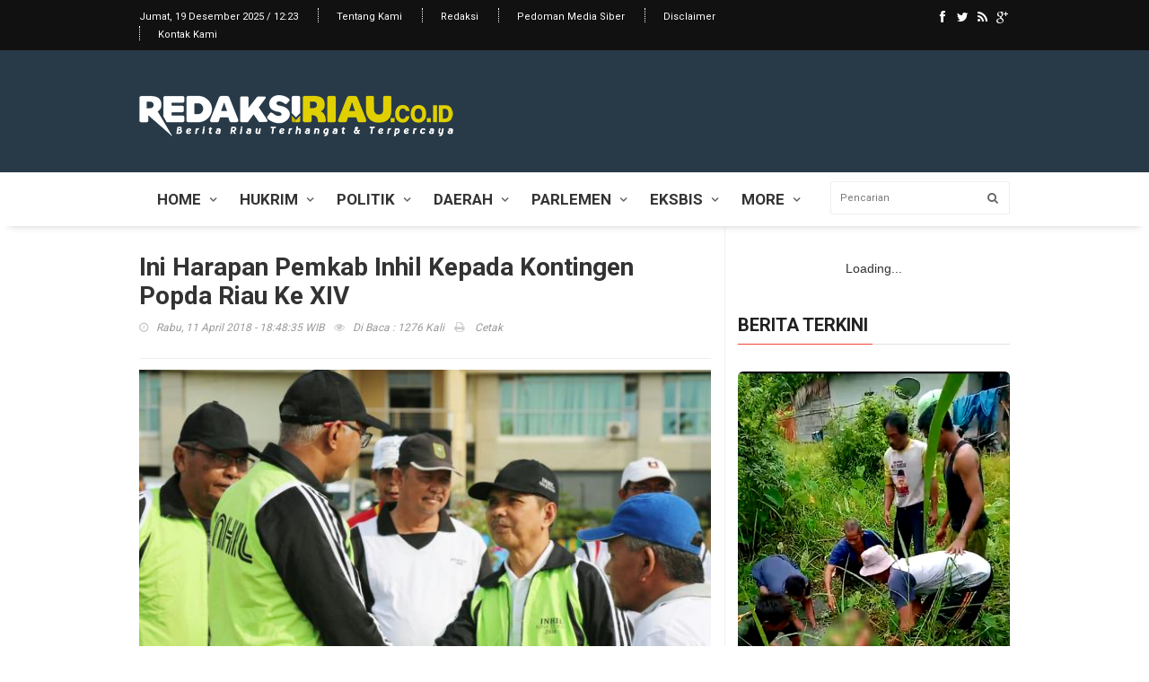

--- FILE ---
content_type: text/html; charset=UTF-8
request_url: https://redaksiriau.co.id/berita/detail/12076/olahraga/adv/inhil/ini-harapan-pemkab-inhil-kepada-kontingen-popda-riau-ke-xiv
body_size: 7043
content:
<!doctype html>
<html lang="en" class="no-js">
<head>
	<title>Ini Harapan Pemkab Inhil Kepada Kontingen Popda Riau Ke XIV</title>

	<meta charset="utf-8">
	
	<meta http-equiv="X-UA-Compatible" content="IE=edge">
	<meta name="viewport" content="width=device-width, initial-scale=1, maximum-scale=1">
		<meta property="og:url" content="http://redaksiriau.co.id/berita/detail/12076/olahraga/adv/inhil/ini-harapan-pemkab-inhil-kepada-kontingen-popda-riau-ke-xiv">
<meta property="og:title" content="Ini Harapan Pemkab Inhil Kepada Kontingen Popda Riau Ke XIV" />
<meta property="og:description" content="" />
<meta property="og:image" content="https://redaksiriau.co.id/assets/berita/original/59764001052-21img-20180410-wa0020.jpg">
<meta property="og:image:type" content="image/png">
<meta name="author" content="Redaksi"/>
	<link href="//maxcdn.bootstrapcdn.com/font-awesome/4.2.0/css/font-awesome.min.css" rel="stylesheet">
	
	<link rel="stylesheet" type="text/css" href="https://redaksiriau.co.id/default/css/bootstrap.min.css" media="screen">	
	<link rel="stylesheet" type="text/css" href="https://redaksiriau.co.id/default/css/jquery.bxslider.css" media="screen">
	<link rel="stylesheet" type="text/css" href="https://redaksiriau.co.id/default/css/font-awesome.css" media="screen">
	<link rel="stylesheet" type="text/css" href="https://redaksiriau.co.id/default/css/magnific-popup.css" media="screen">	
	<link rel="stylesheet" type="text/css" href="https://redaksiriau.co.id/default/css/owl.carousel.css" media="screen">
    <link rel="stylesheet" type="text/css" href="https://redaksiriau.co.id/default/css/owl.theme.css" media="screen">
	<link rel="stylesheet" type="text/css" href="https://redaksiriau.co.id/default/css/ticker-style.css"/>
	<link rel="stylesheet" type="text/css" href="https://redaksiriau.co.id/default/css/style.css" media="screen">

</head>
<body>

	<!-- Container -->
	<div id="container">

		<!-- Header
		    ================================================== -->
		<header class="clearfix sixth-style">
			<!-- Bootstrap navbar -->
			<nav class="navbar navbar-default navbar-static-top" role="navigation">

				<!-- Top line -->
				<div class="top-line">
					<div class="container">
						<div class="row">
							<div class="col-md-9">
								<ul class="top-line-list">
									
									<li><span class="time-now">
									Jumat, 19 Desember 2025 / 12:23</span></li>
									<li><a href="https://redaksiriau.co.id/berita/about">Tentang Kami</a></li>
									<li><a href="https://redaksiriau.co.id/berita/redaksi">Redaksi</a></li>
									<li><a href="https://redaksiriau.co.id/berita/pedoman">Pedoman Media Siber</a></li>
                                    <li><a href="https://redaksiriau.co.id/berita/disclaimer">Disclaimer</a></li>
                                    <li><a href="https://redaksiriau.co.id/berita/kontak">Kontak Kami</a></li>
								</ul>
							</div>	
							<div class="col-md-3">
								<ul class="social-icons">
									<li><a class="facebook" href="#"><i class="fa fa-facebook"></i></a></li>
									<li><a class="twitter" href="#"><i class="fa fa-twitter"></i></a></li>
									<li><a class="rss" href="#"><i class="fa fa-rss"></i></a></li>
									<li><a class="google" href="#"><i class="fa fa-google-plus"></i></a></li>
							</ul>
							</div>	
						</div>
					</div>
				</div>
				<!-- End Top line -->

				<!-- Logo & advertisement -->
				<div class="logo-advertisement">
					<div class="container">

						<!-- Brand and toggle get grouped for better mobile display -->
						<div class="navbar-header">
							<button type="button" class="navbar-toggle collapsed" data-toggle="collapse" data-target="#bs-example-navbar-collapse-1">
								<span class="sr-only">Toggle navigation</span>
								<span class="icon-bar"></span>
								<span class="icon-bar"></span>
								<span class="icon-bar"></span>
							</button>
							<a class="navbar-brand" href="https://redaksiriau.co.id/"><img src="https://redaksiriau.co.id/default/images/logo.png" alt=""></a>
						</div>

						<div class="advertisement">
							<div class="desktop-advert">
								<span>&nbsp;</span>
								 								
							</div>
							
						</div>
					</div>
				</div>
				<!-- End Logo & advertisement -->

				<!-- navbar list container -->
				<div class="nav-list-container">
					<div class="container">
						<!-- Collect the nav links, forms, and other content for toggling -->
						<div class="collapse navbar-collapse" id="bs-example-navbar-collapse-1">
							<ul class="nav navbar-nav">

								<li><a class="home" href="https://redaksiriau.co.id/">Home</a>
									
									
								</li>

							            <li>
								
								<li><a class="video" href="https://redaksiriau.co.id/berita/kanal/hukrim">Hukrim</a>
									
								</li>

								             <li>
								
								<li><a class="video" href="https://redaksiriau.co.id/berita/kanal/politik">Politik</a>
									
								</li>

								 								
								<li class="drop"><a class="features" href="https://redaksiriau.co.id/berita/kanal/daerah">Daerah</a>
									<ul class="dropdown features-dropdown">
									 							<li><a href="https://redaksiriau.co.id/berita/sub/pekanbaru">Pekanbaru</a></li>
							  							<li><a href="https://redaksiriau.co.id/berita/sub/siak">Siak</a></li>
							  							<li><a href="https://redaksiriau.co.id/berita/sub/kampar">Kampar</a></li>
							  							<li><a href="https://redaksiriau.co.id/berita/sub/inhu">Indragiri Hulu</a></li>
							  							<li><a href="https://redaksiriau.co.id/berita/sub/inhil">Indragiri Hilir</a></li>
							  							<li><a href="https://redaksiriau.co.id/berita/sub/meranti">Kepulauan Meranti</a></li>
							  							<li><a href="https://redaksiriau.co.id/berita/sub/dumai">Dumai</a></li>
							  							<li><a href="https://redaksiriau.co.id/berita/sub/bengkalis">Bengkalis</a></li>
							  							<li><a href="https://redaksiriau.co.id/berita/sub/rohul">Rokan Hulu</a></li>
							  							<li><a href="https://redaksiriau.co.id/berita/sub/rohil">Rokan Hilir</a></li>
							  							<li><a href="https://redaksiriau.co.id/berita/sub/kuansing">Kuantan Singingi</a></li>
							  							<li><a href="https://redaksiriau.co.id/berita/sub/pelalawan">Pelalawan</a></li>
							  									</ul>
								</li>
								
										 								
								<li class="drop"><a class="features" href="https://redaksiriau.co.id/berita/kanal/parlemen">Parlemen</a>
									<ul class="dropdown features-dropdown">
									 							<li><a href="https://redaksiriau.co.id/berita/sub/dprdpekanbaru">DPRD Pekanbaru</a></li>
							  							<li><a href="https://redaksiriau.co.id/berita/sub/dprdsiak">DPRD Kabupaten Siak</a></li>
							  							<li><a href="https://redaksiriau.co.id/berita/sub/dprdkampar">DPRD Kabupaten Kampar</a></li>
							  							<li><a href="https://redaksiriau.co.id/berita/sub/dprd-inhu">DPRD Indragiri Hulu</a></li>
							  							<li><a href="https://redaksiriau.co.id/berita/sub/dprdinhil">DPRD Indragiri Hilir</a></li>
							  							<li><a href="https://redaksiriau.co.id/berita/sub/dprd-meranti">DPRD Kepulauan Meranti</a></li>
							  							<li><a href="https://redaksiriau.co.id/berita/sub/dprddumai">DPRD Dumai</a></li>
							  							<li><a href="https://redaksiriau.co.id/berita/sub/dprdbengkalis">DPRD Bengkalis</a></li>
							  							<li><a href="https://redaksiriau.co.id/berita/sub/dprdrohul">DPRD Rokan Hulu</a></li>
							  							<li><a href="https://redaksiriau.co.id/berita/sub/dprdrohil">DPRD Rokan Hilir</a></li>
							  							<li><a href="https://redaksiriau.co.id/berita/sub/dprdkuansing">DPRD Kuantan Singingi</a></li>
							  							<li><a href="https://redaksiriau.co.id/berita/sub/dprdpelalawan">DPRD Pelalawan</a></li>
							  									</ul>
								</li>
								
										             <li>
								
								<li><a class="video" href="https://redaksiriau.co.id/berita/kanal/eksbis">Eksbis</a>
									
								</li>

								 								<li class="drop"><a class="features" href="#">More</a>
									<ul class="dropdown features-dropdown">
								     							<li>
								
									<a href="https://redaksiriau.co.id/berita/kanal/pendidikan">Pendidikan</a>
									
							</li>
														<li>
								
									<a href="https://redaksiriau.co.id/berita/kanal/olahraga">Olahraga</a>
									
							</li>
														<li>
								
									<a href="https://redaksiriau.co.id/berita/kanal/sosbud">Sosial dan Budaya</a>
									
							</li>
														<li>
								
									<a href="https://redaksiriau.co.id/berita/kanal/nasional">Nasional</a>
									
							</li>
														<li>
								
									<a href="https://redaksiriau.co.id/berita/kanal/peristiwa">Peristiwa</a>
									
							</li>
														<li>
								
									<a href="https://redaksiriau.co.id/berita/kanal/entertaiment">Entertaiment</a>
									
							</li>
														<li>
								
									<a href="https://redaksiriau.co.id/berita/kanal/kesehatan">Kesehatan</a>
									
							</li>
																    <li>
								
									<a href="https://redaksiriau.co.id/berita/editor">Editor</a>
									
							</li>
                            
                            							<li>
								
									<a href="https://redaksiriau.co.id/berita/popular">Terpopuler</a>
									
							</li>
                            <li>
								
									<a href="https://redaksiriau.co.id/berita/advertorial">Advertorial </a>
									
							</li>
														<li>
								
									<a href="https://redaksiriau.co.id/berita/foto">Galeri </a>
									
							</li>
                           	<li>
								
									<a href="https://redaksiriau.co.id/berita/video">Video </a>
									
							</li>
                            
                            	<li>
								
									<a href="https://redaksiriau.co.id/berita/indeks">Indeks </a>
									
							</li>
									</ul>
								</li>

							</ul>
							<form method="post" action="https://redaksiriau.co.id/berita/pencarian" class="navbar-form navbar-right" role="search">
								<input type="text" id="search" name="q" placeholder="Pencarian">
								<button type="submit" id="search-submit"><i class="fa fa-search"></i></button>
							</form>
						</div>
						<!-- /.navbar-collapse -->
					</div>
				</div>
				<!-- End navbar list container -->

			</nav>
			<!-- End Bootstrap navbar -->

		</header>
		<!-- End Header --><!-- block-wrapper-section
			================================================== -->
		<section class="block-wrapper">
			<div class="container">
				<div class="row">
					<div class="col-sm-8">

						<!-- block content -->
						<div class="block-content">

							<!-- single-post box -->
							<div class="single-post-box">

								<div class="title-post">
                                									<h1>Ini Harapan Pemkab Inhil Kepada Kontingen Popda Riau Ke XIV </h1>
									<ul class="post-tags">
										<li><i class="fa fa-clock-o"></i>Rabu, 11 April 2018 - 18:48:35 WIB</li>
										
										<li class="date hidden-xs"><i class="fa fa-eye"></i>Di Baca : 1276 Kali</li>
									<li class="date hidden-xs"><a target="_blank" href="https://redaksiriau.co.id/berita/cetak/12076/olahraga/adv/inhil/ini-harapan-pemkab-inhil-kepada-kontingen-popda-riau-ke-xiv"><i class="fa fa-print" aria-hidden="true"></i> Cetak</a></li>
                                    </ul>
								</div>

								<div class="share-post-box">
									
											<!-- Go to www.addthis.com/dashboard to customize your tools --> <script type="text/javascript" src="//s7.addthis.com/js/300/addthis_widget.js#pubid=ra-5a1079500f3b02a7"></script> 
                                   <!-- Go to www.addthis.com/dashboard to customize your tools --> <div class="addthis_inline_share_toolbox"></div>
												
									
								</div>

								<div class="post-gallery">
									<img src="https://redaksiriau.co.id/assets/berita/original/59764001052-21img-20180410-wa0020.jpg" alt="">
									<span class="image-caption"> </span>
								</div>

								<div class="post-content">

									 			  <p ><strong>REDAKSIRIAU.CO, INDRAGIRI HILIR</strong> - Pejabat Bupati Indragiri Hilir Rudyanto, melepas keberangkatan atlet dan official, kontingen Pekan Olahraga Pelajar Daerah (POPDA) Riau ke XIV Kabupaten Indragiri Hilir, Selasa (10/04/2018) pagi dihalaman Kantor Bupati Inhil.</p>

<p >Ke 80 orang atlet POPDA asal Kabupaten Indragiri Hilir termasuk official ini, akan mengikuti 7 dari 8 cabang olahraga (Cabor) yang dipertandingkan. Ke 80 orang atlet POPDA Kabupaten Inhil ini akan mengikuti pertandingan selama 7 hari dimulai pada tanggal 12 hingga 18 April mendatang di kota Pekanbaru. Sebagaimana diketahui, dalam ajang POPDA ke-14 tahun 2018 ini, Kota Pekanbaru menjadi tuan rumah.</p>

<p ><ins><ins><ins>Pejabat Bupati Inhil, Rudyanto yang melepas keberangkatan para Atlet POPDA, meminta agar para atlet menjaga sportifitas dalam bertanding, dan menjaga nama baik daerah serta menunjukkan prestasi dicabang olahraga yang dipertandingkan. Rudyanto juga berharap, agar kontingen POPDA Kabupaten Indragiri Hilir, agar mengukir prestasi.</ins></ins></ins></p><!-- Composite Start -->
<div id="M332279ScriptRootC231644">
        <div id="M332279PreloadC231644">
        Loading...    </div>
        <script>
                (function(){
            var D=new Date(),d=document,b='body',ce='createElement',ac='appendChild',st='style',ds='display',n='none',gi='getElementById',lp=d.location.protocol,wp=lp.indexOf('http')==0?lp:'https:';
            var i=d[ce]('iframe');i[st][ds]=n;d[gi]("M332279ScriptRootC231644")[ac](i);try{var iw=i.contentWindow.document;iw.open();iw.writeln("<ht"+"ml><bo"+"dy></bo"+"dy></ht"+"ml>");iw.close();var c=iw[b];}
            catch(e){var iw=d;var c=d[gi]("M332279ScriptRootC231644");}var dv=iw[ce]('div');dv.id="MG_ID";dv[st][ds]=n;dv.innerHTML=231644;c[ac](dv);
            var s=iw[ce]('script');s.async='async';s.defer='defer';s.charset='utf-8';s.src=wp+"//jsc.mgid.com/r/e/redaksiriau.co.231644.js?t="+D.getYear()+D.getMonth()+D.getUTCDate()+D.getUTCHours();c[ac](s);})();
    </script>
</div>
<!-- Composite End -->



<p >&quot; Saya berharap atlet atlet pelajar kita yang tergabung dalam Kontingen POPDA Riau ke-14 tahun 2018 Kabupaten Indragiri Hilir dapat menunjukkan prestasinya. Jaga sportifitas dan Fair Pay dalam bertanding.&quot; Tegas Rudyanto, pejabat sementara Bupati Inhil ini dengan semangat.</p>

<p >Adapun target Kontingen POPDA Inhil pada tahun ini, ialah target Sukses Prestasi dan sukses memiliki pengalaman, yang artinya atlet POPDA Inhil yang masih berada di usia prestasi ini akan menjadi bibit dalam ajang olahraga lainnya seperti tingkat Nasional. Dan Pada POPDA ke-14 tahun 2018 ini, para atlet yang tergabung dalam Kontingen POPDA Inhil, diharapkan dapat memperbaiki peringkat dari tahun tahun sebelumnya.</p>

<p >&quot;Kita dari Dinas Pemuda, Olahraga, Kebudayaan dan Pariwisata bersama Pemerintah Kabupaten Indragiri Hilir dan Koni, dari seluruh atlet yang ikut bertanding di 7 Cabor dari 8 cabor yang dipertandingkan, diyakini dapat memperbaiki peringkat prestasi &quot; jelas Junaidi.</p>

<p >Pada POPDA ke-14 tahun 2018 ini, atlet POPDA Inhil diprediksi dapat meraih prestasi di beberapa cabang olahraga yang diikuti, diantara Cabang Olahraga Tenis Lapangan, Badminton, Tenis Meja, Sepak Takraw, Sepak Bola, Silat dan Volly.</p>

<p >&quot; Posisi prestasi pada Pekan Olahraga Pelajar Daerah (POPDA) Kabupaten Indragiri Hilir, meyakinkan ada tiga Cabang Olahraga yang menjadi pundi Raihan medali dan akan meningkatkan posisi prestasi yaitu, Cabang Olahraga Silat, Sepak Takraw dan Sepak Bola.&quot; Jelas Junaidi.</p>

<p >Sebagai kelanjutan dari pembinaan terhadap para atlet, Dispora Inhil tetap akan melakukan pemantauan prestasi, dan pembinaan sebaik mungkin yang nantinya akan dibarengi dengan peningkatan sarana prasarana yang memadai. (ADV)</p></p>
									
								</div>
									<div class="post-tags-box">
									<ul class="tags-box">
										<li><i class="fa fa-tags"></i><span>Tags:</span></li>
										<li><a href="#">News</a></li>
										<li><a href="#">Fashion</a></li>
										<li><a href="#">Politics</a></li>
										<li><a href="#">Sport</a></li>
									</ul>
								</div>

								
<p align="center">Ikuti Terus Redaksiriau.co Di Media Sosial</p>
						
						<div align="center" style="margin-bottom: 15px;">
							
							   	<div id="fb-root"></div>
<script>(function(d, s, id) {
  var js, fjs = d.getElementsByTagName(s)[0];
  if (d.getElementById(id)) return;
  js = d.createElement(s); js.id = id;
  js.src = 'https://connect.facebook.net/id_ID/sdk.js#xfbml=1&version=v2.11&appId=281340185297339';
  fjs.parentNode.insertBefore(js, fjs);
}(document, 'script', 'facebook-jssdk'));</script>

<div class="fb-page" data-href="https://www.facebook.com/redaksiriauco-217836145083002/" data-small-header="false" data-adapt-container-width="true" data-hide-cover="false" data-show-facepile="true"><blockquote cite="https://www.facebook.com/redaksiriauco-217836145083002/" class="fb-xfbml-parse-ignore"><a href="https://www.facebook.com/redaksiriauco-217836145083002/">
redaksiriau.co</a></blockquote></div>
							
						</div>
							

								
							

								

								

								<!-- contact form box -->
								<div class="contact-form-box">
									<div class="title-section">
										<h1><span>Tulis Komentar</span> <span class="email-not-published"></span></h1>
									</div>
									     <div id="fb-root"></div>
<script>(function(d, s, id) {
  var js, fjs = d.getElementsByTagName(s)[0];
  if (d.getElementById(id)) return;
  js = d.createElement(s); js.id = id;
  js.src = "//connect.facebook.net/id_ID/sdk.js#xfbml=1&version=v2.0";
  fjs.parentNode.insertBefore(js, fjs);
}(document, 'script', 'facebook-jssdk'));</script>

	 
    
    <div class="fb-comments" data-href="https://redaksiriau.co.id/berita/detail/12076/olahraga/adv/inhil/ini-harapan-pemkab-inhil-kepada-kontingen-popda-riau-ke-xiv" data-numposts="5" data-colorscheme="light"></div>
								</div>
								<!-- End contact form box -->
<br>
									<!-- Composite Start -->
<div id="M332279ScriptRootC231646">
        <div id="M332279PreloadC231646">
        Loading...    </div>
        <script>
                (function(){
            var D=new Date(),d=document,b='body',ce='createElement',ac='appendChild',st='style',ds='display',n='none',gi='getElementById',lp=d.location.protocol,wp=lp.indexOf('http')==0?lp:'https:';
            var i=d[ce]('iframe');i[st][ds]=n;d[gi]("M332279ScriptRootC231646")[ac](i);try{var iw=i.contentWindow.document;iw.open();iw.writeln("<ht"+"ml><bo"+"dy></bo"+"dy></ht"+"ml>");iw.close();var c=iw[b];}
            catch(e){var iw=d;var c=d[gi]("M332279ScriptRootC231646");}var dv=iw[ce]('div');dv.id="MG_ID";dv[st][ds]=n;dv.innerHTML=231646;c[ac](dv);
            var s=iw[ce]('script');s.async='async';s.defer='defer';s.charset='utf-8';s.src=wp+"//jsc.mgid.com/r/e/redaksiriau.co.231646.js?t="+D.getYear()+D.getMonth()+D.getUTCDate()+D.getUTCHours();c[ac](s);})();
    </script>
</div>
<!-- Composite End -->


								<!-- carousel box -->
								<div class="carousel-box owl-wrapper">
									<div class="title-section">
										<h1><span>Berita Terkait</span></h1>
									</div>
									<div class="owl-carousel" data-num="3">
									
																			<div class="item news-post image-post3">
											<img height="175" src="https://redaksiriau.co.id/assets/berita/original/6104469159-3b7ed23b526475d9ff21adb56dea617ef.jpeg" alt="">
											<div class="hover-box">
												<h2><a href="https://redaksiriau.co.id/berita/detail/5847/eksekusi-mati-ancam-atlet-olimpiade-korut-yang-selfie.html">Eksekusi Mati Ancam Atlet Olimpiade Korut yang Selfie</a></h2>
												
											</div>
										</div>
																				<div class="item news-post image-post3">
											<img height="175" src="https://redaksiriau.co.id/assets/berita/original/10067836474-timnas-wanita-2020-_x600-800x400.jpeg" alt="">
											<div class="hover-box">
												<h2><a href="https://redaksiriau.co.id/berita/detail/14106/olahraga/pekanbaru/pssi-buka-pendaftaran-untuk-pelatih-timnas-wanita-indonesia">PSSI Buka Pendaftaran untuk Pelatih Timnas Wanita Indonesia</a></h2>
												
											</div>
										</div>
																				<div class="item news-post image-post3">
											<img height="175" src="https://redaksiriau.co.id/assets/berita/original/29466818179-hasil-dan-klasemen-liga-spanyol-real-madrid-tak-terbendung-6y4.jpg" alt="">
											<div class="hover-box">
												<h2><a href="https://redaksiriau.co.id/berita/detail/8397/hasil-dan-klasemen-liga-spanyol:-real-madrid-tak-terbendung.html">Hasil dan Klasemen Liga Spanyol: Real Madrid Tak Terbendung</a></h2>
												
											</div>
										</div>
																				<div class="item news-post image-post3">
											<img height="175" src="https://redaksiriau.co.id/assets/berita/original/16134497523-bonus-menanti-jika-indonesia-bisa-bekuk-filipina-nsz.jpg" alt="">
											<div class="hover-box">
												<h2><a href="https://redaksiriau.co.id/berita/detail/8676/bonus-menanti-jika-indonesia-bisa-bekuk-filipina.html">Bonus Menanti Jika Indonesia Bisa Bekuk Filipina</a></h2>
												
											</div>
										</div>
																				<div class="item news-post image-post3">
											<img height="175" src="https://redaksiriau.co.id/assets/berita/original/60246809086-images-6-663x375.jpeg" alt="">
											<div class="hover-box">
												<h2><a href="https://redaksiriau.co.id/berita/detail/14908/jordi-amat-tidak-sabar-hadapi-argentina-punya-kenangan-manis-hadapi-messi">Jordi Amat tidak Sabar Hadapi Argentina, Punya Kenangan Manis Hadapi Messi</a></h2>
												
											</div>
										</div>
																				<div class="item news-post image-post3">
											<img height="175" src="https://redaksiriau.co.id/assets/berita/original/99528592173-523722118.jpg" alt="">
											<div class="hover-box">
												<h2><a href="https://redaksiriau.co.id/berita/detail/12494/olahraga/austria-vs-brasil-neymar-kembali-cetak-gol">Austria vs Brasil, Neymar Kembali Cetak Gol</a></h2>
												
											</div>
										</div>
																			
										
									
										
									
										
									
										

									</div>
								</div>
								<!-- End carousel box -->

								

							</div>
							<!-- End single-post box -->

						</div>
						<!-- End block content -->

					</div><div class="col-sm-4">

						<!-- sidebar -->
						<div class="sidebar">

							<!-- google addsense -->
							<div class="advertisement">
								<div class="desktop-advert">
									
									<!-- Composite Start -->
<div id="M332279ScriptRootC231647">
        <div id="M332279PreloadC231647">
        Loading...    </div>
        <script>
                (function(){
            var D=new Date(),d=document,b='body',ce='createElement',ac='appendChild',st='style',ds='display',n='none',gi='getElementById',lp=d.location.protocol,wp=lp.indexOf('http')==0?lp:'https:';
            var i=d[ce]('iframe');i[st][ds]=n;d[gi]("M332279ScriptRootC231647")[ac](i);try{var iw=i.contentWindow.document;iw.open();iw.writeln("<ht"+"ml><bo"+"dy></bo"+"dy></ht"+"ml>");iw.close();var c=iw[b];}
            catch(e){var iw=d;var c=d[gi]("M332279ScriptRootC231647");}var dv=iw[ce]('div');dv.id="MG_ID";dv[st][ds]=n;dv.innerHTML=231647;c[ac](dv);
            var s=iw[ce]('script');s.async='async';s.defer='defer';s.charset='utf-8';s.src=wp+"//jsc.mgid.com/r/e/redaksiriau.co.231647.js?t="+D.getYear()+D.getMonth()+D.getUTCDate()+D.getUTCHours();c[ac](s);})();
    </script>
</div>
<!-- Composite End -->
								</div>
								
							</div>
							<!-- End google addsense -->

							<div class="widget features-slide-widget">
								<div class="title-section">
									<h1><span>Berita Terkini</span></h1>
								</div>
                                 
								<div class="image-post-slider">
									<div class="news-post image-post3">
											<div class="post-gallery">
												<img class="img-rounded" src="https://redaksiriau.co.id/assets/berita/original/45505338099-img-20240308-wa0005.jpg" alt="">
												<div class="hover-box">
													<div class="inner-hover">
														<h2><a href="https://redaksiriau.co.id/berita/detail/15338/istri-beli-rokok-murah-anak-tiri-dibunuh">Istri Beli Rokok Murah, Anak Tiri Dibunuh </a></h2>
														<ul class="post-tags">
															<li><i class="fa fa-clock-o"></i>Jumat, 08 Maret 2024</li>
															
															
															
														</ul>
													</div>
												</div>
											</div>
										</div>
								</div>
								<ul class="list-posts">

									 											<li>
												<img class="img-rounded" src="https://redaksiriau.co.id/assets/berita/original/87902628442-img-20240301-wa0039.jpg" alt="">
												<div class="post-content">
													<h2><a href="https://redaksiriau.co.id/berita/detail/15337/koni-inhil-buka-turnamen-di-h1-pool-billiard--cafe">KONI Inhil Buka Turnamen di H1 Pool Billiard & Cafe </a></h2>
													<ul class="post-tags">
														<li><i class="fa fa-clock-o"></i>Jumat, 01 Maret 2024</li>
													</ul>
												</div>
											</li>
                                            											<li>
												<img class="img-rounded" src="https://redaksiriau.co.id/assets/berita/original/28974135536-whatsapp_image_2024-01-26_at_9.jpeg" alt="">
												<div class="post-content">
													<h2><a href="https://redaksiriau.co.id/berita/detail/15336/personil-polsek-tempuling-lakukan-sosialisasi-pemilu-damai-usai-solat-magrib-berjamaah">Personil Polsek Tempuling Lakukan Sosialisasi Pemilu Damai Usai Solat Magrib Berjamaah </a></h2>
													<ul class="post-tags">
														<li><i class="fa fa-clock-o"></i>Jumat, 26 Januari 2024</li>
													</ul>
												</div>
											</li>
                                            											<li>
												<img class="img-rounded" src="https://redaksiriau.co.id/assets/berita/original/32360939208-whatsapp_image_2024-01-26_at_9.jpeg" alt="">
												<div class="post-content">
													<h2><a href="https://redaksiriau.co.id/berita/detail/15335/lakukan-sosialisasi-pemilu-damai-usai-suling-ini-harapan-akp-osben-samosir">Lakukan Sosialisasi Pemilu Damai Usai Suling, ini Harapan AKP Osben Samosir </a></h2>
													<ul class="post-tags">
														<li><i class="fa fa-clock-o"></i>Jumat, 26 Januari 2024</li>
													</ul>
												</div>
											</li>
                                            											<li>
												<img class="img-rounded" src="https://redaksiriau.co.id/assets/berita/original/4731183961-whatsapp_image_2024-01-26_at_9.jpeg" alt="">
												<div class="post-content">
													<h2><a href="https://redaksiriau.co.id/berita/detail/15334/polsek-tempuling-cooling-system-di-jalan-propinsi-sungai-salak">Polsek Tempuling Cooling System di Jalan Propinsi Sungai Salak </a></h2>
													<ul class="post-tags">
														<li><i class="fa fa-clock-o"></i>Jumat, 26 Januari 2024</li>
													</ul>
												</div>
											</li>
                                            											<li>
												<img class="img-rounded" src="https://redaksiriau.co.id/assets/berita/original/50004269331-whatsapp_image_2024-01-25_at_12.jpeg" alt="">
												<div class="post-content">
													<h2><a href="https://redaksiriau.co.id/berita/detail/15333/kapolsek-tempuling-akp-osben-samosir-pinta-masyarakat-tidak-lakukan-kegiatan-pungli">Kapolsek Tempuling AKP Osben Samosir Pinta Masyarakat tidak Lakukan Kegiatan Pungli </a></h2>
													<ul class="post-tags">
														<li><i class="fa fa-clock-o"></i>Kamis, 25 Januari 2024</li>
													</ul>
												</div>
											</li>
                                            											<li>
												<img class="img-rounded" src="https://redaksiriau.co.id/assets/berita/original/33446042721-whatsapp_image_2024-01-24_at_9.jpeg" alt="">
												<div class="post-content">
													<h2><a href="https://redaksiriau.co.id/berita/detail/15332/personil-polsek-tempuling-lakukan-sosialiasi-pemilu-damai-di-surau-al-kautsar">Personil Polsek Tempuling Lakukan Sosialiasi Pemilu Damai di Surau Al Kautsar </a></h2>
													<ul class="post-tags">
														<li><i class="fa fa-clock-o"></i>Rabu, 24 Januari 2024</li>
													</ul>
												</div>
											</li>
                                            											<li>
												<img class="img-rounded" src="https://redaksiriau.co.id/assets/berita/original/48483753600-whatsapp_image_2024-01-24_at_9.jpeg" alt="">
												<div class="post-content">
													<h2><a href="https://redaksiriau.co.id/berita/detail/15331/cooling-system-polsek-tempuling-jangan-percaya-berita-hoax">Cooling System, Polsek Tempuling: Jangan Percaya Berita Hoax </a></h2>
													<ul class="post-tags">
														<li><i class="fa fa-clock-o"></i>Rabu, 24 Januari 2024</li>
													</ul>
												</div>
											</li>
                                            											<li>
												<img class="img-rounded" src="https://redaksiriau.co.id/assets/berita/original/72271603730-whatsapp_image_2024-01-24_at_9.jpeg" alt="">
												<div class="post-content">
													<h2><a href="https://redaksiriau.co.id/berita/detail/15330/perpustakaan-keliling-polsek-tempuling-sambangi-madrasah-aliyah-nurul-hidayah">Perpustakaan Keliling Polsek Tempuling Sambangi Madrasah Aliyah Nurul Hidayah </a></h2>
													<ul class="post-tags">
														<li><i class="fa fa-clock-o"></i>Rabu, 24 Januari 2024</li>
													</ul>
												</div>
											</li>
                                            											<li>
												<img class="img-rounded" src="https://redaksiriau.co.id/assets/berita/original/56635807331-whatsapp_image_2024-01-24_at_9.jpeg" alt="">
												<div class="post-content">
													<h2><a href="https://redaksiriau.co.id/berita/detail/15329/bripka-sudirman-sampaikan-sosialisasi-pemilu-damai-kepada-jamaah-surau-najmulhuda">Bripka Sudirman Sampaikan Sosialisasi Pemilu Damai kepada Jamaah Surau Naj'mul-Huda </a></h2>
													<ul class="post-tags">
														<li><i class="fa fa-clock-o"></i>Rabu, 24 Januari 2024</li>
													</ul>
												</div>
											</li>
                                            									
								</ul>
							</div>

							<div class="widget tab-posts-widget">
								<div class="title-section">
									<h1><span>Terpopuler</span></h1>
								</div>
								

								
										<ul class="list-posts">
                                        				 											<li>
												<img class="img-rounded" src="https://redaksiriau.co.id/assets/berita/original/45505338099-img-20240308-wa0005.jpg" alt="">
												<div class="post-content">
													<h2><a href="https://redaksiriau.co.id/berita/detail/15338/istri-beli-rokok-murah-anak-tiri-dibunuh">Istri Beli Rokok Murah, Anak Tiri Dibunuh </a></h2>
													<ul class="post-tags">
														<li><i class="fa fa-clock-o"></i>Di Baca : <b>2335</b> Kali</li>
													</ul>
												</div>
											</li>
                                            											<li>
												<img class="img-rounded" src="https://redaksiriau.co.id/assets/berita/original/87902628442-img-20240301-wa0039.jpg" alt="">
												<div class="post-content">
													<h2><a href="https://redaksiriau.co.id/berita/detail/15337/koni-inhil-buka-turnamen-di-h1-pool-billiard--cafe">KONI Inhil Buka Turnamen di H1 Pool Billiard & Cafe </a></h2>
													<ul class="post-tags">
														<li><i class="fa fa-clock-o"></i>Di Baca : <b>2225</b> Kali</li>
													</ul>
												</div>
											</li>
                                            											<li>
												<img class="img-rounded" src="https://redaksiriau.co.id/assets/berita/original/28974135536-whatsapp_image_2024-01-26_at_9.jpeg" alt="">
												<div class="post-content">
													<h2><a href="https://redaksiriau.co.id/berita/detail/15336/personil-polsek-tempuling-lakukan-sosialisasi-pemilu-damai-usai-solat-magrib-berjamaah">Personil Polsek Tempuling Lakukan Sosialisasi Pemilu Damai Usai Solat Magrib Berjamaah </a></h2>
													<ul class="post-tags">
														<li><i class="fa fa-clock-o"></i>Di Baca : <b>2174</b> Kali</li>
													</ul>
												</div>
											</li>
                                            											<li>
												<img class="img-rounded" src="https://redaksiriau.co.id/assets/berita/original/32360939208-whatsapp_image_2024-01-26_at_9.jpeg" alt="">
												<div class="post-content">
													<h2><a href="https://redaksiriau.co.id/berita/detail/15335/lakukan-sosialisasi-pemilu-damai-usai-suling-ini-harapan-akp-osben-samosir">Lakukan Sosialisasi Pemilu Damai Usai Suling, ini Harapan AKP Osben Samosir </a></h2>
													<ul class="post-tags">
														<li><i class="fa fa-clock-o"></i>Di Baca : <b>2223</b> Kali</li>
													</ul>
												</div>
											</li>
                                            											<li>
												<img class="img-rounded" src="https://redaksiriau.co.id/assets/berita/original/4731183961-whatsapp_image_2024-01-26_at_9.jpeg" alt="">
												<div class="post-content">
													<h2><a href="https://redaksiriau.co.id/berita/detail/15334/polsek-tempuling-cooling-system-di-jalan-propinsi-sungai-salak">Polsek Tempuling Cooling System di Jalan Propinsi Sungai Salak </a></h2>
													<ul class="post-tags">
														<li><i class="fa fa-clock-o"></i>Di Baca : <b>2533</b> Kali</li>
													</ul>
												</div>
											</li>
                                            
											
										</ul>
									
							</div>

							

							

							

							

						</div>
						<!-- End sidebar -->

					</div>

				</div>

			</div>
		</section>
		<!-- End block-wrapper-section -->	<!-- footer 
			================================================== -->
		<footer>
			<div class="container">
				
				<div class="footer-last-line">
					<div class="row">
						<div class="col-md-4">
							<p>&copy; COPYRIGHT 2015 REDAKSIRIAU.CO.ID</p>
						</div>
						<div class="col-md-8">
							<nav class="footer-nav">
								<ul>
									<li><a href="https://redaksiriau.co.id/berita/about">Tentang Kami</a></li>
									<li><a href="https://redaksiriau.co.id/berita/redaksi">Redaksi</a></li>
									<li><a href="https://redaksiriau.co.id/berita/pedoman">Pedoman Media Siber</a></li>
                                    <li><a href="https://redaksiriau.co.id/berita/disclaimer">Disclaimer</a></li>
                                    <li><a href="https://redaksiriau.co.id/berita/kontak">Kontak Kami</a></li>
					
								</ul>
							</nav>
						</div>
					</div>
				</div>
			</div>
		</footer>
		<!-- End footer -->

	</div>
	<!-- End Container -->
	
	<script type="text/javascript" src="https://redaksiriau.co.id/default/js/jquery.min.js"></script>
	<script type="text/javascript" src="https://redaksiriau.co.id/default/js/jquery.migrate.js"></script>
	<script type="text/javascript" src="https://redaksiriau.co.id/default/js/jquery.bxslider.min.js"></script>
	<script type="text/javascript" src="https://redaksiriau.co.id/default/js/jquery.magnific-popup.min.js"></script>
	<script type="text/javascript" src="https://redaksiriau.co.id/default/js/bootstrap.min.js"></script>
	<script type="text/javascript" src="https://redaksiriau.co.id/default/js/jquery.ticker.js"></script>
	<script type="text/javascript" src="https://redaksiriau.co.id/default/js/jquery.imagesloaded.min.js"></script>
  	<script type="text/javascript" src="https://redaksiriau.co.id/default/js/jquery.isotope.min.js"></script>
	<script type="text/javascript" src="https://redaksiriau.co.id/default/js/owl.carousel.min.js"></script>
	<script type="text/javascript" src="https://redaksiriau.co.id/default/js/retina-1.1.0.min.js"></script>
	<script type="text/javascript" src="https://redaksiriau.co.id/default/js/script.js"></script>
</body>
</html>